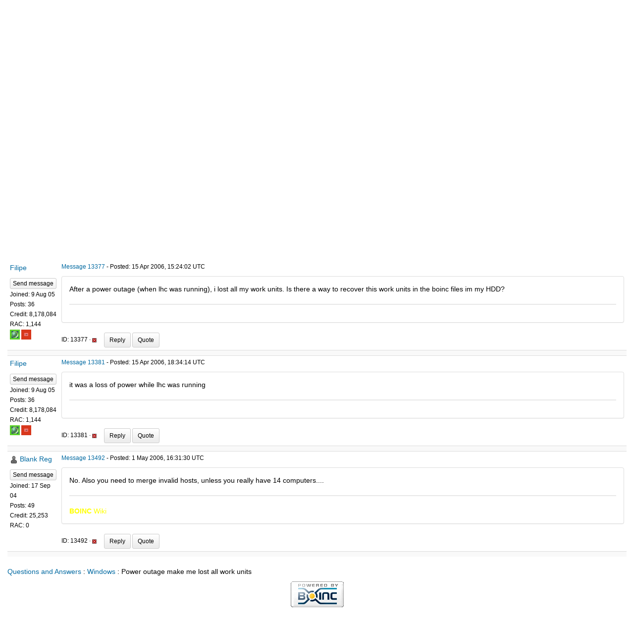

--- FILE ---
content_type: text/html; charset=utf-8
request_url: https://lhcathome.cern.ch/lhcathome/forum_thread.php?id=2120&postid=13377
body_size: 12900
content:
<!DOCTYPE html>
        <html lang="en">
        <head>
    
        <meta name="viewport" content="width=device-width, initial-scale=1">
    <title>Power outage make me lost all work units</title>

        <meta charset="utf-8">
    
            <link type="text/css" rel="stylesheet" href="https://lhcathome.cern.ch/lhcathome//bootstrap.min.css" media="all">
        
            <link rel=stylesheet type="text/css" href="https://lhcathome.cern.ch/lhcathome/white3.css">
        
        <link rel=alternate type="application/rss+xml" title="RSS 2.0" href="https://lhcathome.cern.ch/lhcathome/rss_main.php">
        </head>
    <body onload="jumpToUnread();">
<!-- SVN VERSIONS -->
<!-- $Id$ -->
<!-- $Id: pm.inc 14019 2007-11-01 23:04:39Z davea $ -->
<!-- $Id$ -->
<!-- $Id$ -->
<!-- $Id$ -->
<!-- $Id$ -->
<!-- $Id$ -->
<!-- $Id$ -->
<div class="container-fluid">
    <div id="banner"><h1>LHC@home<span></span></h1></div><nav class="navbar navbar-default">

  <div class="container-fluid">
    <div class="navbar-header">
      <button type="button" class="navbar-toggle" data-toggle="collapse" data-target="#myNavbar">
        <span class="icon-bar"></span>
        <span class="icon-bar"></span>
        <span class="icon-bar"></span>
      </button>
      <a class="navbar-brand" href=https://lhcathome.cern.ch/lhcathome/>LHC@home</a>
    </div>
    <div class="collapse navbar-collapse" id="myNavbar">
      <ul class="nav navbar-nav">
    
      <li class="dropdown">
        <a class="dropdown-toggle" data-toggle="dropdown" href="#">Project
        <span class="caret"></span></a>
        <ul class="dropdown-menu">
    
        </ul>
      </li>
    
      <li class="dropdown">
        <a class="dropdown-toggle" data-toggle="dropdown" href="#">Computing
        <span class="caret"></span></a>
        <ul class="dropdown-menu">
    <li><a href="https://lhcathome.cern.ch/lhcathome/prefs.php?subset=global">Preferences</a></li>
            <li><a href="https://lhcathome.cern.ch/lhcathome/server_status.php">Server status</a></li>
            <li><a href="https://lhcathome.cern.ch/lhcathome/stats.php">Statistics</a></li>
            <li><a href="https://lhcathome.cern.ch/lhcathome/apps.php">Applications</a></li>
            <li class="dropdown-header">Leader boards:</li>
            <li><a href="https://lhcathome.cern.ch/lhcathome/top_users.php">Participants</a></li>
            <li><a href="https://lhcathome.cern.ch/lhcathome/top_hosts.php">Computers</a></li>
            <li><a href="https://lhcathome.cern.ch/lhcathome/top_teams.php">Teams</a></li>
            
        </ul>
      </li>
    
      <li class="dropdown">
        <a class="dropdown-toggle" data-toggle="dropdown" href="#">Community
        <span class="caret"></span></a>
        <ul class="dropdown-menu">
    <li><a href="https://lhcathome.cern.ch/lhcathome/forum_index.php">Message boards</a></li>
            <li><a href="https://lhcathome.cern.ch/lhcathome/team.php">Teams</a></li>
            <li><a href="https://lhcathome.cern.ch/lhcathome/profile_menu.php">Profiles</a></li>
            <li><a href="https://lhcathome.cern.ch/lhcathome/edit_forum_preferences_form.php">Preferences</a></li>
            <li><a href="https://lhcathome.cern.ch/lhcathome/user_search.php">User search</a></li>
            <li><a href="https://lhcathome.cern.ch/lhcathome/uotd.php">User of the day</a></li>
            <li><a href="https://lhcathome.cern.ch/lhcathome/cert1.php">Certificate</a></li>
            
        </ul>
      </li>
    
      <li class="dropdown">
        <a class="dropdown-toggle" data-toggle="dropdown" href="#">Jobs
        <span class="caret"></span></a>
        <ul class="dropdown-menu">
    <li><a href="https://lhcathome.cern.ch/lhcathome/atlas_job.php">ATLAS Jobs</a></li>
            <li><a href="https://lhcathome.cern.ch/lhcathome/cms_job.php">CMS Jobs</a></li>
            <li><a href="https://lhcathome.cern.ch/lhcathome/lhcb_job.php">LHCb Jobs</a></li>
            <li><a href="https://sixtrack-boinc-status.web.cern.ch/sixtrack-boinc-status/">Sixtrack Jobs</a></li>
            <li><a href="http://mcplots-dev.cern.ch/production.php?view=status&plots=hourly#plots">Theory Jobs</a></li>
            
        </ul>
      </li>
    
      <li class="dropdown">
        <a class="dropdown-toggle" data-toggle="dropdown" href="#">Site
        <span class="caret"></span></a>
        <ul class="dropdown-menu">
    <li><a href="https://lhcathome.cern.ch/lhcathome/site_search.php">Site search</a></li>
            <li><a href="https://lhcathome.cern.ch/lhcathome/language_select.php">Languages</a></li>
            
        </ul>
      </li>
    
      </ul>
      <ul class="nav navbar-nav navbar-right">
    
                <li><a href="https://lhcathome.cern.ch/lhcathome/signup.php">Join</a></li>
                <li><a href="https://lhcathome.cern.ch/lhcathome/login_form.php">Login</a></li>
                
      </ul>
    </div>
  </div>
</nav>
    <form action="forum_search_action.php" method="POST">
    <div class="table">
      <table  width="100%" class="table table-condensed " >
    
        <tr>
    
        <td>
        <input type="hidden" name="search_max_time" value="0">
        <input type="hidden" name="search_forum" value="-1">
        <input type="hidden" name="search_sort" value="5">
        <input type="text" class="" name="search_keywords">
        <input class="btn btn-primary btn-sm" title="Search for words in forum messages" type="submit" value="Search forums"><br>
        <small><a href="forum_search.php">Advanced search</a></small>
        </td>
    </tr>
    </table>
        </div>
    </form>
    <p><span class=title>
            <a href="forum_help_desk.php">Questions and Answers</a> : 
            <a href="forum_forum.php?id=5">Windows</a> : 
        Power outage make me lost all work units</span><br><small><a href=moderation.php>Message board moderation</a></small>

    <p>
    <form class="form-inline" action="forum_thread.php">
    <table width="100%" cellspacing=0 cellpadding=0>
    <tr>
    <td>
To post messages, you must <a href=login_form.php>log in</a>.</td><td align="right">
    <input type="hidden" name="id" value="2120">
    <div class="form-group">
<select style="color:#000;"class="form-control input-sm" style="width:240px" name="sort">"<option value="6">Oldest first</option>
<option value="5">Newest first</option>
<option value="7">Highest rated posts first</option>
</select>
 <input class="btn btn-default btn-sm" type="submit" value="Sort">
    </div>
    </td></tr></table>
    </form><p>
<div class="table">
      <table  width="100%" class="table table-condensed table-striped" >
    <tr><th  class="bg-primary">Author</th><th style="width: 100%" class="bg-primary">Message</th></tr>

        <tr>
        <td >
        <a name="13377"></a>
    <nobr> <a href="https://lhcathome.cern.ch/lhcathome/show_user.php?userid=11377">Filipe</a></nobr><br><span class="small"><p> </p> <a href="pm.php?action=new&amp;userid=11377" title="Send Filipe a private message" class="btn btn-primary btn-xs">Send message</a><br>Joined: 9 Aug 05<br>Posts: 36<br>Credit: 8,178,084<br>RAC: 1,144<br><img title="Joined ATLAS for over 1800 days " valign=top height=20 src=img/ATLASYearsEmerald-H.png> <img title="Total Credit over 500000 in ATLAS" valign=top height=20 src=img/ATLASCreditRuby-LAr.png> </span>
        </td>
        <td height="1%">
        <div class="small">
    <form action="forum_rate.php?post=13377" method="post"> <a href="forum_thread.php?id=2120&amp;postid=13377">Message 13377</a> - Posted: 15 Apr 2006, 15:24:02 UTC </form>
</div>
        <p>
    <div class="panel panel-default" style="word-break: break-word;">
            <div class="panel-body">After a power outage (when lhc was running), i lost all my work units.  Is there a way to recover this work units in the boinc files im my HDD?<hr>
</div></div>
        <div class="small"
            <span>ID: 13377 &middot; <a href="forum_report_post.php?post=13377"><img class="icon" border="0" title="Report this post as offensive" alt="Report as offensive" src="img/report_post.png" height="9"></a>&nbsp;&nbsp;&nbsp;&nbsp; <a href="forum_reply.php?thread=2120&amp;post=13377&amp;no_quote=1#input" title="Post a reply to this message" class="btn btn-success btn-sm">Reply</a> <a href="forum_reply.php?thread=2120&amp;post=13377#input" title="Post a reply by quoting this message" class="btn btn-success btn-sm">Quote</a></span></td></tr>
        <tr><td colspan=2></td></tr>
    
        <tr>
        <td >
        <a name="13381"></a>
    <nobr> <a href="https://lhcathome.cern.ch/lhcathome/show_user.php?userid=11377">Filipe</a></nobr><br><span class="small"><p> </p> <a href="pm.php?action=new&amp;userid=11377" title="Send Filipe a private message" class="btn btn-primary btn-xs">Send message</a><br>Joined: 9 Aug 05<br>Posts: 36<br>Credit: 8,178,084<br>RAC: 1,144<br><img title="Joined ATLAS for over 1800 days " valign=top height=20 src=img/ATLASYearsEmerald-H.png> <img title="Total Credit over 500000 in ATLAS" valign=top height=20 src=img/ATLASCreditRuby-LAr.png> </span>
        </td>
        <td height="1%">
        <div class="small">
    <form action="forum_rate.php?post=13381" method="post"> <a href="forum_thread.php?id=2120&amp;postid=13381">Message 13381</a> - Posted: 15 Apr 2006, 18:34:14 UTC </form>
</div>
        <p>
    <div class="panel panel-default" style="word-break: break-word;">
            <div class="panel-body">it was a loss of power while lhc was running<hr>
</div></div>
        <div class="small"
            <span>ID: 13381 &middot; <a href="forum_report_post.php?post=13381"><img class="icon" border="0" title="Report this post as offensive" alt="Report as offensive" src="img/report_post.png" height="9"></a>&nbsp;&nbsp;&nbsp;&nbsp; <a href="forum_reply.php?thread=2120&amp;post=13381&amp;no_quote=1#input" title="Post a reply to this message" class="btn btn-success btn-sm">Reply</a> <a href="forum_reply.php?thread=2120&amp;post=13381#input" title="Post a reply by quoting this message" class="btn btn-success btn-sm">Quote</a></span></td></tr>
        <tr><td colspan=2></td></tr>
    
        <tr>
        <td >
        <a name="13492"></a>
    <nobr> <a href="https://lhcathome.cern.ch/lhcathome/view_profile.php?userid=1020"><img title="View the profile of Blank Reg" src="https://lhcathome.cern.ch/lhcathome/img/head_20.png" alt="Profile"></a> <a href="https://lhcathome.cern.ch/lhcathome/show_user.php?userid=1020">Blank Reg</a></nobr><br><span class="small"><p> </p> <a href="pm.php?action=new&amp;userid=1020" title="Send Blank Reg a private message" class="btn btn-primary btn-xs">Send message</a><br>Joined: 17 Sep 04<br>Posts: 49<br>Credit: 25,253<br>RAC: 0<br></span>
        </td>
        <td height="1%">
        <div class="small">
    <form action="forum_rate.php?post=13492" method="post"> <a href="forum_thread.php?id=2120&amp;postid=13492">Message 13492</a> - Posted: 1 May 2006, 16:31:30 UTC </form>
</div>
        <p>
    <div class="panel panel-default" style="word-break: break-word;">
            <div class="panel-body">No. Also you need to merge invalid hosts, unless you really have 14 computers....<hr><a href="http://boinc-wiki.ath.cx/index.php?title=Main_Page" rel="nofollow"><font color="yellow"> <b>BOINC</b> Wiki</font></a>
</div></div>
        <div class="small"
            <span>ID: 13492 &middot; <a href="forum_report_post.php?post=13492"><img class="icon" border="0" title="Report this post as offensive" alt="Report as offensive" src="img/report_post.png" height="9"></a>&nbsp;&nbsp;&nbsp;&nbsp; <a href="forum_reply.php?thread=2120&amp;post=13492&amp;no_quote=1#input" title="Post a reply to this message" class="btn btn-success btn-sm">Reply</a> <a href="forum_reply.php?thread=2120&amp;post=13492#input" title="Post a reply by quoting this message" class="btn btn-success btn-sm">Quote</a></span></td></tr>
        <tr><td colspan=2></td></tr>
    </table>
        </div>
    <script>function jumpToUnread(){location.href='#13377';}</script><p></p><span class=title>
            <a href="forum_help_desk.php">Questions and Answers</a> : 
            <a href="forum_forum.php?id=5">Windows</a> : 
        Power outage make me lost all work units</span><p></p>
        <p class="text-center">
        <a class="brand boinc-logo" href="http://boinc.berkeley.edu/"><img align="middle" border="0" src="https://lhcathome.cern.ch/lhcathome/img/pb_boinc.gif" alt="Powered by BOINC"></a>
        </p>
        <br>
        <p class="text-center" href="https://home.cern/"> &copy;2025 <a href="https://home.cern/">CERN</a></p>
    
        <script src="https://lhcathome.cern.ch/lhcathome//jquery.min.js"></script>
        <script src="https://lhcathome.cern.ch/lhcathome//bootstrap.min.js"></script>
        </div>
        </body>
        </html>
    